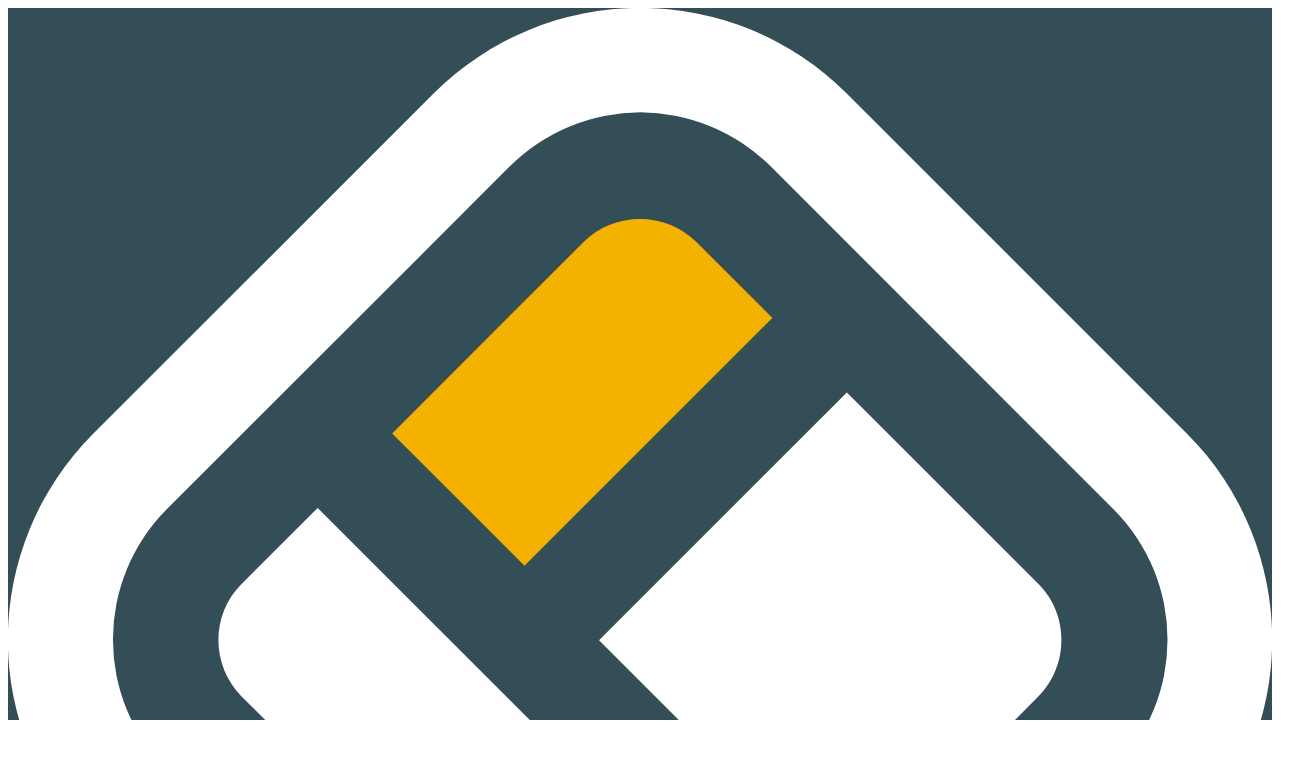

--- FILE ---
content_type: text/html; charset=UTF-8
request_url: https://my.walls.io/ECOMExpo?nobackground=1&hide_header=1
body_size: 38270
content:
<!DOCTYPE html>
<html class="desktop scrollable theme-fluid inactive colorscheme-custom wall-loading fixed-columns-1 transparent-background hide-header show-post-info header-size-normal" lang="ru" prefix="og: http://ogp.me/ns# fb: http://ogp.me/ns/fb# walls-io: http://ogp.me/ns/fb/walls-io#">
<head>
  <meta charset="utf-8">
  <title>ECOMExpo20 – The Social Wall for Everyone – Walls.io</title>

  <link rel="icon alternate" href="/favicon.ico" sizes="any">
  <link rel="icon" href="/favicon-dark-theme.svg" type="image/svg+xml" media="(prefers-color-scheme: dark)">
  <link rel="icon" href="/favicon-light-theme.svg" type="image/svg+xml" media="(prefers-color-scheme: light)">

  <meta name="robots" content="noindex,follow">

  
  <meta name="viewport" content="width=device-width,initial-scale=1">


  
  <meta name="description" content="Walls.io collects and displays all social media content for your hashtag campaign, branded social hub, or event">
  <meta property="fb:app_id" content="147928242041126">
  <meta property="og:url" content="https://my.walls.io/ECOMExpo">
  <meta property="og:type" content="article">
  <meta property="og:title" content="The Social Wall for Everyone – Walls.io">
  <meta property="og:description" content="Walls.io collects and displays all social media content for your hashtag campaign, branded social hub, or event">
  <meta property="og:image" content="https://api.urlbox.io/v1/ubx_AZEJWfBPlSYNqevE/59a5fe6b3d99ffd039e7c1b4f9b229b8e8086694/png?delay=3000&amp;width=1200&amp;height=630&amp;thumb_width=1200&amp;url=https%3A%2F%2Fmy.walls.io%2FECOMExpo%3Fw%3Dd41d8cd98f00b204e9800998ecf8427e">
  <meta property="og:site_name" content="Walls.io">
  <meta property="og:locale" content="ru_RU">

  <meta name="twitter:card" content="summary_large_image">
  <meta name="twitter:title" content="The Social Wall for Everyone – Walls.io">
  <meta name="twitter:description" content="Walls.io collects and displays all social media content for your hashtag campaign, branded social hub, or event">
  <meta name="twitter:image" content="https://api.urlbox.io/v1/ubx_AZEJWfBPlSYNqevE/59a5fe6b3d99ffd039e7c1b4f9b229b8e8086694/png?delay=3000&amp;width=1200&amp;height=630&amp;thumb_width=1200&amp;url=https%3A%2F%2Fmy.walls.io%2FECOMExpo%3Fw%3Dd41d8cd98f00b204e9800998ecf8427e">

  <link rel="canonical" href="https://my.walls.io/ECOMExpo">

  <link rel="alternate" type="application/json+oembed" href="https://app.walls.io/oembed.json?url=https%3A%2F%2Fmy.walls.io%2FECOMExpo">

  <link rel="stylesheet" href="https://fonts-cdn.walls.io/css?family=Source+Sans+Pro:300,300italic,400,400italic,600,700,700italic,900">
  <link rel="stylesheet" href="https://cdn.walls.io/assets/css/wall-fluid.0a8d66694a.css">

  <style id="colorscheme-style">html{background-color:transparent}body{background-color:#0f6c4d}body{color:#9ae5fa}.transparent-background body{background:transparent}.socialwall_header{color:white;background-color:rgba(0,34,45,0.8);color:#fff}.socialwall_header a{color:white}.socialwall_header a{color:#fff}.socialwall_header .app-logo.app-logo .app-logo-text{color:#fff}.socialwall_header .app-logo.app-logo .image-wrapper svg{fill:#fff}.socialwall_header a{color:#fff}.checkin{font-weight:400}.checkin-without-image .checkin-message{font-weight:300}@media screen and (min-width:1700px){.checkin-wrapper{width:20%}}.wall-info .loading-indicator{fill:#9ae5fa;color:#9ae5fa}.no-more-posts-inner{color:#9ae5fa;background-color:rgba(11,9,47,0.4)}.tippy-arrow{transform:translateX(20%) translateY(0%) !important}.checkin-color-1{background-color:rgba(11,9,47,0.4);color:#9ae5fa;box-shadow:none;border:1px solid #9ae5fa;border-radius:0}.checkin-color-1 a{color:#9ae5fa}.checkin-color-1 .checkin-sharing{border-top-color:#9ae5fa}.checkin-color-1 .checkin-sharing{border-top-color:#9ae5fa}.checkin-color-1 .checkin-pin-icon{color:#0b092f}.checkin-color-1+.checkin-buttons{background-color:rgba(11,9,47,0.4)}.checkin-color-1+.checkin-buttons{border:1px solid #9ae5fa;border-radius:0}.checkin-color-1+.checkin-buttons .connector:before,.checkin-color-1+.checkin-buttons .connector:after,.checkin-color-1+.checkin-buttons .connector{background-color:#5d87a3}.checkin-color-1 .checkin-image-preview-holder{color:#9ae5fa;background-color:rgba(21,17,90,0.4);--bg-color:rgba(21,17,90,0.4)}</style>


  <!-- Custom head -->

  <!-- Custom head END -->

  <script>
    window.WallTimings = {
      pageload: Date.now()
    };
  </script>
<script>
  var _paq = window._paq = window._paq || [];
  _paq.push(['trackPageView']);
  _paq.push(['enableLinkTracking']);
  (function () {
    var u = "https://mtm.walls.io/";
    _paq.push(['setTrackerUrl', u + 'mtm.php']);
    _paq.push(['setSiteId', '3']);
    var d = document, g = d.createElement('script'), s = d.getElementsByTagName('script')[0];
    g.async = true;
    g.src = u + 'mtm.js';
    s.parentNode.insertBefore(g, s);
  })();
</script>
</head>
<body>




  <header
    class="socialwall_header logo-generic "
      >
    <div class="socialwall_header_title">
      
        <a class="logo app-logo" href="https://walls.io" target="_blank" title="Walls.io logo" rel="noopener" tabindex="1">
        <div class="image-wrapper">
            <svg viewBox="0 0 613.78 613.78" fill="#00222d" color="#f3b200" xmlns="http://www.w3.org/2000/svg" xmlns:xlink="http://www.w3.org/1999/xlink"><symbol id="app-logo-svg" viewBox="0 0 613.78 613.78"><path d="M254 603.48a141.07 141.07 0 0 0 152.59-30.8l166.07-166.09a141.66 141.66 0 0 0 .22-199.53L406.78 41a141.79 141.79 0 0 0-199.65.09L41 207.15a141.19 141.19 0 0 0 .22 199.34l166.12 166.1A140 140 0 0 0 254 603.48zm116.36-67a89.57 89.57 0 0 1-126.67 0L77.19 370a89.57 89.57 0 0 1 0-126.67L243.67 76.9a89.57 89.57 0 0 1 126.67 0l166.47 166.48a89.57 89.57 0 0 1 0 126.67z"/><path d="M287 307l120.12 120.13.21.21 92.84-92.84c15-15 15.21-39.77.22-54.77l-93.06-93.06z"/><path fill="currentColor" class="app-logo-secondary-color" d="M250.79 270.81l120.34-120.33-36.84-36.84c-15-15-39.9-14.9-54.89.09l-92.85 92.85z"/><path d="M334.07 500.59l37.06-37.06-220.77-220.76-37.05 37.05c-15 15-14.78 39.59.22 54.58l166.09 166.09a38.59 38.59 0 0 0 54.45.1z"/></symbol><use xlink:href="#app-logo-svg" width="613.78" height="613.78"/></svg>
          </div>
        </a>

        <h1 class="wall-title">my.walls.io/ECOMExpo</h1>
    </div>

    <div class="socialwall_header_infos" tabindex="-1">
      <ul class="post_instructions" tabindex="-1">

      </ul>
    </div>
  </header>

<style>
  .wall-container {
    background: white;
    margin-top: 65px;
    overflow: hidden;
    width: 100%;
    display: grid;
    grid-template-columns: repeat(3, 1fr);
    grid-column-gap: 20px;
    padding: 0 20px;
    overflow-y: auto;
}

.hide-header .wall-container {
  margin-top: 0;
}

.post-placeholder {
    color: rgba(0,0,0,.25);
    border: 2px solid rgba(0,0,0,.25);
    display: flex;
    align-items: flex-end;
    height: 350px;
    border-radius: 20px;
    margin: 20px 0;
    transition: all .25s ease;
}

.post-placeholder .post-placeholder-footer {
    display: flex;
    align-items: center;
    width: 100%;
    margin: 0 10px;
    padding: 10px;
    border-top: 1px solid rgba(0,0,0,.25);
}

.post-placeholder .post-placeholder-footer .placeholder-icon {
    width: 35px;
    margin-right: 15px;
}

svg {
    max-width: 100%;
}

.post-placeholder .post-placeholder-footer .placeholder-text {
    width: 100%;
}

.post-placeholder .post-placeholder-footer .placeholder-text:before, .post-placeholder .post-placeholder-footer .placeholder-text:after {
    content: "";
    height: 12px;
    width: 80%;
    display: block;
    background-color: rgba(0,0,0,.1);
    margin-bottom: 5px;
}

.post-placeholder .post-placeholder-footer .placeholder-text:before, .post-placeholder .post-placeholder-footer .placeholder-text:after {
    content: "";
    height: 12px;
    width: 80%;
    display: block;
    background-color: rgba(0,0,0,.1);
    margin-bottom: 5px;
}

.post-placeholder .post-placeholder-footer .placeholder-text:after {
    width: 65%;
}

@media all and (min-width: 1890px) {
  .wall-container {
    grid-template-columns: repeat(5, 1fr);
  }
}

@media all and (max-width: 890px) {
  .wall-container {
    grid-template-columns: repeat(2, 1fr);
  }
}

@media all and (max-width: 580px) {
  .wall-container {
    grid-template-columns: repeat(1, 1fr);
  }
}
</style>
<div class="wall-container">
    <div class="post-placeholder">
        <div class="post-placeholder-footer">
          <span class="placeholder-icon">
            <svg aria-hidden="true"
                    data-prefix="fab" data-icon="x-twitter" class="svg-inline--fa fa-x-twitter fa-w-16"
                    xmlns="http://www.w3.org/2000/svg" viewBox="0 0 1200 1227">
                    <path fill="currentColor" d="M714.163 519.284L1160.89 0H1055.03L667.137 450.887L357.328 0H0L468.492 681.821L0 1226.37H105.866L515.491 750.218L842.672 1226.37H1200L714.137 519.284H714.163ZM569.165 687.828L521.697 619.934L144.011 79.6944H306.615L611.412 515.685L658.88 583.579L1055.08 1150.3H892.476L569.165 687.854V687.828Z" />
                </svg>
          </span>
          <span class="placeholder-text"></span>
        </div>
    </div>
    <div class="post-placeholder">
        <div class="post-placeholder-footer"><span class="placeholder-icon"><svg aria-hidden="true"
                    data-prefix="fab" data-icon="linkedin" class="svg-inline--fa fa-linkedin fa-w-14"
                    xmlns="http://www.w3.org/2000/svg" viewBox="0 0 448 512">
                    <path fill="currentColor"
                        d="M416 32H31.9C14.3 32 0 46.5 0 64.3v383.4C0 465.5 14.3 480 31.9 480H416c17.6 0 32-14.5 32-32.3V64.3c0-17.8-14.4-32.3-32-32.3zM135.4 416H69V202.2h66.5V416zm-33.2-243c-21.3 0-38.5-17.3-38.5-38.5S80.9 96 102.2 96c21.2 0 38.5 17.3 38.5 38.5 0 21.3-17.2 38.5-38.5 38.5zm282.1 243h-66.4V312c0-24.8-.5-56.7-34.5-56.7-34.6 0-39.9 27-39.9 54.9V416h-66.4V202.2h63.7v29.2h.9c8.9-16.8 30.6-34.5 62.9-34.5 67.2 0 79.7 44.3 79.7 101.9V416z">
                    </path>
                </svg></span><span class="placeholder-text"></span></div>
    </div>
    <div class="post-placeholder">
        <div class="post-placeholder-footer"><span class="placeholder-icon"><svg aria-hidden="true"
                    data-prefix="fab" data-icon="flickr" class="svg-inline--fa fa-flickr fa-w-14"
                    xmlns="http://www.w3.org/2000/svg" viewBox="0 0 448 512">
                    <path fill="currentColor"
                        d="M400 32H48C21.5 32 0 53.5 0 80v352c0 26.5 21.5 48 48 48h352c26.5 0 48-21.5 48-48V80c0-26.5-21.5-48-48-48zM144.5 319c-35.1 0-63.5-28.4-63.5-63.5s28.4-63.5 63.5-63.5 63.5 28.4 63.5 63.5-28.4 63.5-63.5 63.5zm159 0c-35.1 0-63.5-28.4-63.5-63.5s28.4-63.5 63.5-63.5 63.5 28.4 63.5 63.5-28.4 63.5-63.5 63.5z">
                    </path>
                </svg></span><span class="placeholder-text"></span></div>
    </div>
    <div class="post-placeholder">
        <div class="post-placeholder-footer"><span class="placeholder-icon"><svg aria-hidden="true"
                    data-prefix="fab" data-icon="facebook-square" class="svg-inline--fa fa-facebook-square fa-w-14"
                    xmlns="http://www.w3.org/2000/svg" viewBox="0 0 448 512">
                    <path fill="currentColor"
                        d="M400 32H48A48 48 0 000 80v352a48 48 0 0048 48h137.25V327.69h-63V256h63v-54.64c0-62.15 37-96.48 93.67-96.48 27.14 0 55.52 4.84 55.52 4.84v61h-31.27c-30.81 0-40.42 19.12-40.42 38.73V256h68.78l-11 71.69h-57.78V480H400a48 48 0 0048-48V80a48 48 0 00-48-48z">
                    </path>
                </svg></span><span class="placeholder-text"></span></div>
    </div>
    <div class="post-placeholder">
      <div class="post-placeholder-footer">
          <span class="placeholder-icon">
            <svg aria-hidden="true"
                 data-prefix="fab" data-icon="x-twitter" class="svg-inline--fa fa-x-twitter fa-w-16"
                 xmlns="http://www.w3.org/2000/svg" viewBox="0 0 1200 1227">
                    <path fill="currentColor" d="M714.163 519.284L1160.89 0H1055.03L667.137 450.887L357.328 0H0L468.492 681.821L0 1226.37H105.866L515.491 750.218L842.672 1226.37H1200L714.137 519.284H714.163ZM569.165 687.828L521.697 619.934L144.011 79.6944H306.615L611.412 515.685L658.88 583.579L1055.08 1150.3H892.476L569.165 687.854V687.828Z" />
                </svg>
          </span>
        <span class="placeholder-text"></span>
      </div>
    </div>
    <div class="post-placeholder">
        <div class="post-placeholder-footer"><span class="placeholder-icon"><svg aria-hidden="true"
                    data-prefix="fab" data-icon="linkedin" class="svg-inline--fa fa-linkedin fa-w-14"
                    xmlns="http://www.w3.org/2000/svg" viewBox="0 0 448 512">
                    <path fill="currentColor"
                        d="M416 32H31.9C14.3 32 0 46.5 0 64.3v383.4C0 465.5 14.3 480 31.9 480H416c17.6 0 32-14.5 32-32.3V64.3c0-17.8-14.4-32.3-32-32.3zM135.4 416H69V202.2h66.5V416zm-33.2-243c-21.3 0-38.5-17.3-38.5-38.5S80.9 96 102.2 96c21.2 0 38.5 17.3 38.5 38.5 0 21.3-17.2 38.5-38.5 38.5zm282.1 243h-66.4V312c0-24.8-.5-56.7-34.5-56.7-34.6 0-39.9 27-39.9 54.9V416h-66.4V202.2h63.7v29.2h.9c8.9-16.8 30.6-34.5 62.9-34.5 67.2 0 79.7 44.3 79.7 101.9V416z">
                    </path>
                </svg></span><span class="placeholder-text"></span></div>
    </div>
    <div class="post-placeholder">
        <div class="post-placeholder-footer"><span class="placeholder-icon"><svg aria-hidden="true"
                    data-prefix="fab" data-icon="flickr" class="svg-inline--fa fa-flickr fa-w-14"
                    xmlns="http://www.w3.org/2000/svg" viewBox="0 0 448 512">
                    <path fill="currentColor"
                        d="M400 32H48C21.5 32 0 53.5 0 80v352c0 26.5 21.5 48 48 48h352c26.5 0 48-21.5 48-48V80c0-26.5-21.5-48-48-48zM144.5 319c-35.1 0-63.5-28.4-63.5-63.5s28.4-63.5 63.5-63.5 63.5 28.4 63.5 63.5-28.4 63.5-63.5 63.5zm159 0c-35.1 0-63.5-28.4-63.5-63.5s28.4-63.5 63.5-63.5 63.5 28.4 63.5 63.5-28.4 63.5-63.5 63.5z">
                    </path>
                </svg></span><span class="placeholder-text"></span></div>
    </div>
    <div class="post-placeholder">
        <div class="post-placeholder-footer"><span class="placeholder-icon"><svg aria-hidden="true"
                    data-prefix="fab" data-icon="facebook-square" class="svg-inline--fa fa-facebook-square fa-w-14"
                    xmlns="http://www.w3.org/2000/svg" viewBox="0 0 448 512">
                    <path fill="currentColor"
                        d="M400 32H48A48 48 0 000 80v352a48 48 0 0048 48h137.25V327.69h-63V256h63v-54.64c0-62.15 37-96.48 93.67-96.48 27.14 0 55.52 4.84 55.52 4.84v61h-31.27c-30.81 0-40.42 19.12-40.42 38.73V256h68.78l-11 71.69h-57.78V480H400a48 48 0 0048-48V80a48 48 0 00-48-48z">
                    </path>
                </svg></span><span class="placeholder-text"></span></div>
    </div>
    <div class="post-placeholder">
      <div class="post-placeholder-footer">
          <span class="placeholder-icon">
            <svg aria-hidden="true"
                 data-prefix="fab" data-icon="x-twitter" class="svg-inline--fa fa-x-twitter fa-w-16"
                 xmlns="http://www.w3.org/2000/svg" viewBox="0 0 1200 1227">
                    <path fill="currentColor" d="M714.163 519.284L1160.89 0H1055.03L667.137 450.887L357.328 0H0L468.492 681.821L0 1226.37H105.866L515.491 750.218L842.672 1226.37H1200L714.137 519.284H714.163ZM569.165 687.828L521.697 619.934L144.011 79.6944H306.615L611.412 515.685L658.88 583.579L1055.08 1150.3H892.476L569.165 687.854V687.828Z" />
                </svg>
          </span>
        <span class="placeholder-text"></span>
      </div>
    </div>
    <div class="post-placeholder">
        <div class="post-placeholder-footer"><span class="placeholder-icon"><svg aria-hidden="true"
                    data-prefix="fab" data-icon="linkedin" class="svg-inline--fa fa-linkedin fa-w-14"
                    xmlns="http://www.w3.org/2000/svg" viewBox="0 0 448 512">
                    <path fill="currentColor"
                        d="M416 32H31.9C14.3 32 0 46.5 0 64.3v383.4C0 465.5 14.3 480 31.9 480H416c17.6 0 32-14.5 32-32.3V64.3c0-17.8-14.4-32.3-32-32.3zM135.4 416H69V202.2h66.5V416zm-33.2-243c-21.3 0-38.5-17.3-38.5-38.5S80.9 96 102.2 96c21.2 0 38.5 17.3 38.5 38.5 0 21.3-17.2 38.5-38.5 38.5zm282.1 243h-66.4V312c0-24.8-.5-56.7-34.5-56.7-34.6 0-39.9 27-39.9 54.9V416h-66.4V202.2h63.7v29.2h.9c8.9-16.8 30.6-34.5 62.9-34.5 67.2 0 79.7 44.3 79.7 101.9V416z">
                    </path>
                </svg></span><span class="placeholder-text"></span></div>
    </div>
    <div class="post-placeholder">
        <div class="post-placeholder-footer"><span class="placeholder-icon"><svg aria-hidden="true"
                    data-prefix="fab" data-icon="flickr" class="svg-inline--fa fa-flickr fa-w-14"
                    xmlns="http://www.w3.org/2000/svg" viewBox="0 0 448 512">
                    <path fill="currentColor"
                        d="M400 32H48C21.5 32 0 53.5 0 80v352c0 26.5 21.5 48 48 48h352c26.5 0 48-21.5 48-48V80c0-26.5-21.5-48-48-48zM144.5 319c-35.1 0-63.5-28.4-63.5-63.5s28.4-63.5 63.5-63.5 63.5 28.4 63.5 63.5-28.4 63.5-63.5 63.5zm159 0c-35.1 0-63.5-28.4-63.5-63.5s28.4-63.5 63.5-63.5 63.5 28.4 63.5 63.5-28.4 63.5-63.5 63.5z">
                    </path>
                </svg></span><span class="placeholder-text"></span></div>
    </div>
    <div class="post-placeholder">
        <div class="post-placeholder-footer"><span class="placeholder-icon"><svg aria-hidden="true"
                    data-prefix="fab" data-icon="facebook-square" class="svg-inline--fa fa-facebook-square fa-w-14"
                    xmlns="http://www.w3.org/2000/svg" viewBox="0 0 448 512">
                    <path fill="currentColor"
                        d="M400 32H48A48 48 0 000 80v352a48 48 0 0048 48h137.25V327.69h-63V256h63v-54.64c0-62.15 37-96.48 93.67-96.48 27.14 0 55.52 4.84 55.52 4.84v61h-31.27c-30.81 0-40.42 19.12-40.42 38.73V256h68.78l-11 71.69h-57.78V480H400a48 48 0 0048-48V80a48 48 0 00-48-48z">
                    </path>
                </svg></span><span class="placeholder-text"></span></div>
    </div>
    <div class="post-placeholder">
        <div class="post-placeholder-footer"><span class="placeholder-icon"><svg aria-hidden="true"
                    data-prefix="fab" data-icon="linkedin" class="svg-inline--fa fa-linkedin fa-w-14"
                    xmlns="http://www.w3.org/2000/svg" viewBox="0 0 448 512">
                    <path fill="currentColor"
                        d="M416 32H31.9C14.3 32 0 46.5 0 64.3v383.4C0 465.5 14.3 480 31.9 480H416c17.6 0 32-14.5 32-32.3V64.3c0-17.8-14.4-32.3-32-32.3zM135.4 416H69V202.2h66.5V416zm-33.2-243c-21.3 0-38.5-17.3-38.5-38.5S80.9 96 102.2 96c21.2 0 38.5 17.3 38.5 38.5 0 21.3-17.2 38.5-38.5 38.5zm282.1 243h-66.4V312c0-24.8-.5-56.7-34.5-56.7-34.6 0-39.9 27-39.9 54.9V416h-66.4V202.2h63.7v29.2h.9c8.9-16.8 30.6-34.5 62.9-34.5 67.2 0 79.7 44.3 79.7 101.9V416z">
                    </path>
                </svg></span><span class="placeholder-text"></span></div>
    </div>
    <div class="post-placeholder">
        <div class="post-placeholder-footer"><span class="placeholder-icon"><svg aria-hidden="true"
                    data-prefix="fab" data-icon="flickr" class="svg-inline--fa fa-flickr fa-w-14"
                    xmlns="http://www.w3.org/2000/svg" viewBox="0 0 448 512">
                    <path fill="currentColor"
                        d="M400 32H48C21.5 32 0 53.5 0 80v352c0 26.5 21.5 48 48 48h352c26.5 0 48-21.5 48-48V80c0-26.5-21.5-48-48-48zM144.5 319c-35.1 0-63.5-28.4-63.5-63.5s28.4-63.5 63.5-63.5 63.5 28.4 63.5 63.5-28.4 63.5-63.5 63.5zm159 0c-35.1 0-63.5-28.4-63.5-63.5s28.4-63.5 63.5-63.5 63.5 28.4 63.5 63.5-28.4 63.5-63.5 63.5z">
                    </path>
                </svg></span><span class="placeholder-text"></span></div>
    </div>
    <div class="post-placeholder">
        <div class="post-placeholder-footer"><span class="placeholder-icon"><svg aria-hidden="true"
                    data-prefix="fab" data-icon="facebook-square" class="svg-inline--fa fa-facebook-square fa-w-14"
                    xmlns="http://www.w3.org/2000/svg" viewBox="0 0 448 512">
                    <path fill="currentColor"
                        d="M400 32H48A48 48 0 000 80v352a48 48 0 0048 48h137.25V327.69h-63V256h63v-54.64c0-62.15 37-96.48 93.67-96.48 27.14 0 55.52 4.84 55.52 4.84v61h-31.27c-30.81 0-40.42 19.12-40.42 38.73V256h68.78l-11 71.69h-57.78V480H400a48 48 0 0048-48V80a48 48 0 00-48-48z">
                    </path>
                </svg></span><span class="placeholder-text"></span></div>
    </div>
    <div class="post-placeholder">
      <div class="post-placeholder-footer">
          <span class="placeholder-icon">
            <svg aria-hidden="true"
                 data-prefix="fab" data-icon="x-twitter" class="svg-inline--fa fa-x-twitter fa-w-16"
                 xmlns="http://www.w3.org/2000/svg" viewBox="0 0 1200 1227">
                    <path fill="currentColor" d="M714.163 519.284L1160.89 0H1055.03L667.137 450.887L357.328 0H0L468.492 681.821L0 1226.37H105.866L515.491 750.218L842.672 1226.37H1200L714.137 519.284H714.163ZM569.165 687.828L521.697 619.934L144.011 79.6944H306.615L611.412 515.685L658.88 583.579L1055.08 1150.3H892.476L569.165 687.854V687.828Z" />
                </svg>
          </span>
        <span class="placeholder-text"></span>
      </div>
    </div>
    <div class="post-placeholder">
        <div class="post-placeholder-footer"><span class="placeholder-icon"><svg aria-hidden="true"
                    data-prefix="fab" data-icon="linkedin" class="svg-inline--fa fa-linkedin fa-w-14"
                    xmlns="http://www.w3.org/2000/svg" viewBox="0 0 448 512">
                    <path fill="currentColor"
                        d="M416 32H31.9C14.3 32 0 46.5 0 64.3v383.4C0 465.5 14.3 480 31.9 480H416c17.6 0 32-14.5 32-32.3V64.3c0-17.8-14.4-32.3-32-32.3zM135.4 416H69V202.2h66.5V416zm-33.2-243c-21.3 0-38.5-17.3-38.5-38.5S80.9 96 102.2 96c21.2 0 38.5 17.3 38.5 38.5 0 21.3-17.2 38.5-38.5 38.5zm282.1 243h-66.4V312c0-24.8-.5-56.7-34.5-56.7-34.6 0-39.9 27-39.9 54.9V416h-66.4V202.2h63.7v29.2h.9c8.9-16.8 30.6-34.5 62.9-34.5 67.2 0 79.7 44.3 79.7 101.9V416z">
                    </path>
                </svg></span><span class="placeholder-text"></span></div>
    </div>
    <div class="post-placeholder">
        <div class="post-placeholder-footer"><span class="placeholder-icon"><svg aria-hidden="true"
                    data-prefix="fab" data-icon="flickr" class="svg-inline--fa fa-flickr fa-w-14"
                    xmlns="http://www.w3.org/2000/svg" viewBox="0 0 448 512">
                    <path fill="currentColor"
                        d="M400 32H48C21.5 32 0 53.5 0 80v352c0 26.5 21.5 48 48 48h352c26.5 0 48-21.5 48-48V80c0-26.5-21.5-48-48-48zM144.5 319c-35.1 0-63.5-28.4-63.5-63.5s28.4-63.5 63.5-63.5 63.5 28.4 63.5 63.5-28.4 63.5-63.5 63.5zm159 0c-35.1 0-63.5-28.4-63.5-63.5s28.4-63.5 63.5-63.5 63.5 28.4 63.5 63.5-28.4 63.5-63.5 63.5z">
                    </path>
                </svg></span><span class="placeholder-text"></span></div>
    </div>
    <div class="post-placeholder">
        <div class="post-placeholder-footer"><span class="placeholder-icon"><svg aria-hidden="true"
                    data-prefix="fab" data-icon="facebook-square" class="svg-inline--fa fa-facebook-square fa-w-14"
                    xmlns="http://www.w3.org/2000/svg" viewBox="0 0 448 512">
                    <path fill="currentColor"
                        d="M400 32H48A48 48 0 000 80v352a48 48 0 0048 48h137.25V327.69h-63V256h63v-54.64c0-62.15 37-96.48 93.67-96.48 27.14 0 55.52 4.84 55.52 4.84v61h-31.27c-30.81 0-40.42 19.12-40.42 38.73V256h68.78l-11 71.69h-57.78V480H400a48 48 0 0048-48V80a48 48 0 00-48-48z">
                    </path>
                </svg></span><span class="placeholder-text"></span></div>
    </div>
</div>

  <main class="socialwall_container" id="main">
    

  </main>


  <footer class="no-more-posts">
    <div class="no-more-posts-inner">
      <div class="no-more-posts-text" data-translate="NO_MORE_POSTS"></div>

      <a class="scroll-to-top-link" href="#" data-action="scroll-to-top">
        <span class="scroll-to-top-text" data-translate="BACK_TO_TOP"></span>
        <span class="arrow"></span>
      </a>
    </div>
  </footer>

  <div class="wall-info wall-info-loading">
    <svg class="loading-indicator"><use xlink:href="#app-logo-svg"></use></svg>
  </div>

  <div class="detail-mount-point">

  </div>

  <div class="wall-show-new-posts">
    <a href="#" data-action="release-checkins" data-translate="SHOW_NEW_POSTS" aria-label="New posts are available, press to scroll to top"></a>
  </div>

  <div class="iframe-detail-overlay" data-action="hide-detail">

  </div>


  <div class="wall-preview-mount-point" data-wall-url="https://my.walls.io/ECOMExpo">

  </div>

  <div class="wall-menu-overlay" data-action="hide-full-menu">

  </div>



  <div class="wall-notifications"></div>

<script src="https://cdn.walls.io/assets/js/modernizr-webp.d047dd3b54.js"></script>
<script src="https://cdn.walls.io/assets/js/wallsio-components.56c695fd83.js"></script>

<script src="https://cdn.walls.io/assets/messages/messages-frontend-ru_RU.e6d9735044.js"></script>
  <script src="https://cdn.walls.io/assets/js/wall-fluid-libs.ac8c5f6a06.js"></script>
  <script src="https://cdn.walls.io/assets/js/i18n.10f1e24df7.js"></script>
  <script src="https://cdn.walls.io/assets/js/socketio.1a08ad0585.js"></script>
  <script src="https://cdn.walls.io/assets/js/wall-fluid.b2d5618ea3.js"></script>


<script>
  (function() {

        if (Wall.themeParams) {
      Wall.themeParams.checkinTransition = "appear";
    }
    
    var wallOptions = {"hasPolls":false,"ads":[{"id":385910,"wall_id":-1,"type":"ad","text":null,"user_name":null,"user_image":null,"image":"https:\/\/cdn.walls.io\/assets\/ads\/Fluid\/FreeWall_Fluid-11-Preview.png","video":"https:\/\/cdn.walls.io\/assets\/ads\/Fluid\/FreeWall_Fluid-11.mp4","video_original":null,"link":"https:\/\/walls.io\/features\/social-media-feed-widget-website?utm_campaign=20-app-ads&utm_source=free-wall&utm_medium=video&utm_term=fluid&utm_content=11","location":null,"longitude":null,"latitude":null,"theme":"fluid","image_width":1200,"image_height":1200,"additional_data":null,"scheduled_at":null,"posted_at":null,"processed":false,"transformed_videos":null,"media_type":"video","image_key":"b4560d930af69703752804e55d3c7184"},{"id":385909,"wall_id":-1,"type":"ad","text":null,"user_name":null,"user_image":null,"image":"https:\/\/cdn.walls.io\/assets\/ads\/Fluid\/FreeWall_Fluid-10.png","video":null,"video_original":null,"link":"https:\/\/walls.io\/solutions\/events?utm_campaign=20-app-ads&utm_source=free-wall&utm_medium=image&utm_term=fluid&utm_content=10","location":null,"longitude":null,"latitude":null,"theme":"fluid","image_width":1200,"image_height":1200,"additional_data":null,"scheduled_at":null,"posted_at":null,"processed":false,"transformed_videos":null,"media_type":"image","image_key":"17df2b5fa9ca93ca74d4a7ebd3b67b4d"},{"id":385908,"wall_id":-1,"type":"ad","text":null,"user_name":null,"user_image":null,"image":"https:\/\/cdn.walls.io\/assets\/ads\/Fluid\/FreeWall_Fluid-09-Preview.png","video":"https:\/\/cdn.walls.io\/assets\/ads\/Fluid\/FreeWall_Fluid-09.mp4","video_original":null,"link":"https:\/\/walls.io\/solutions\/events?utm_campaign=20-app-ads&utm_source=free-wall&utm_medium=video&utm_term=fluid&utm_content=09","location":null,"longitude":null,"latitude":null,"theme":"fluid","image_width":1200,"image_height":1200,"additional_data":null,"scheduled_at":null,"posted_at":null,"processed":false,"transformed_videos":null,"media_type":"video","image_key":"5e9f6c7e0ca606eef61134e78f09eeea"},{"id":385907,"wall_id":-1,"type":"ad","text":null,"user_name":null,"user_image":null,"image":"https:\/\/cdn.walls.io\/assets\/ads\/Fluid\/FreeWall_Fluid-08.png","video":null,"video_original":null,"link":"https:\/\/walls.io\/solutions\/events?utm_campaign=20-app-ads&utm_source=free-wall&utm_medium=image&utm_term=fluid&utm_content=08","location":null,"longitude":null,"latitude":null,"theme":"fluid","image_width":1200,"image_height":1200,"additional_data":null,"scheduled_at":null,"posted_at":null,"processed":false,"transformed_videos":null,"media_type":"image","image_key":"b01cec5ae32c1e4995237d054bc077a4"},{"id":385906,"wall_id":-1,"type":"ad","text":null,"user_name":null,"user_image":null,"image":"https:\/\/cdn.walls.io\/assets\/ads\/Fluid\/FreeWall_Fluid-07.png","video":null,"video_original":null,"link":"https:\/\/walls.io\/features\/social-media-curation?utm_campaign=20-app-ads&utm_source=free-wall&utm_medium=image&utm_term=fluid&utm_content=07","location":null,"longitude":null,"latitude":null,"theme":"fluid","image_width":1200,"image_height":1200,"additional_data":null,"scheduled_at":null,"posted_at":null,"processed":false,"transformed_videos":null,"media_type":"image","image_key":"981fd57e8efd1337adeec0d82b70b8b3"},{"id":385905,"wall_id":-1,"type":"ad","text":null,"user_name":null,"user_image":null,"image":"https:\/\/cdn.walls.io\/assets\/ads\/Fluid\/FreeWall_Fluid-06-Preview.png","video":"https:\/\/cdn.walls.io\/assets\/ads\/Fluid\/FreeWall_Fluid-06.mp4","video_original":null,"link":"https:\/\/walls.io\/features\/social-media-aggregator?utm_campaign=20-app-ads&utm_source=free-wall&utm_medium=video&utm_term=fluid&utm_content=06","location":null,"longitude":null,"latitude":null,"theme":"fluid","image_width":1200,"image_height":1200,"additional_data":null,"scheduled_at":null,"posted_at":null,"processed":false,"transformed_videos":null,"media_type":"video","image_key":"de03fdaf98f8507da68843aba49bb5f9"},{"id":385904,"wall_id":-1,"type":"ad","text":null,"user_name":null,"user_image":null,"image":"https:\/\/cdn.walls.io\/assets\/ads\/Fluid\/FreeWall_Fluid-05.png","video":null,"video_original":null,"link":"https:\/\/walls.io\/features\/social-media-curation?utm_campaign=20-app-ads&utm_source=free-wall&utm_medium=image&utm_term=fluid&utm_content=05","location":null,"longitude":null,"latitude":null,"theme":"fluid","image_width":1200,"image_height":1200,"additional_data":null,"scheduled_at":null,"posted_at":null,"processed":false,"transformed_videos":null,"media_type":"image","image_key":"d61ba8934316256b9e7094d9162de143"},{"id":385903,"wall_id":-1,"type":"ad","text":null,"user_name":null,"user_image":null,"image":"https:\/\/cdn.walls.io\/assets\/ads\/Fluid\/FreeWall_Fluid-04.png","video":null,"video_original":null,"link":"https:\/\/walls.io\/solutions\/hashtag-campaigns?utm_campaign=20-app-ads&utm_source=free-wall&utm_medium=image&utm_term=fluid&utm_content=04","location":null,"longitude":null,"latitude":null,"theme":"fluid","image_width":1200,"image_height":1200,"additional_data":null,"scheduled_at":null,"posted_at":null,"processed":false,"transformed_videos":null,"media_type":"image","image_key":"716d648bff8d56ad063e548ab022381d"},{"id":385902,"wall_id":-1,"type":"ad","text":null,"user_name":null,"user_image":null,"image":"https:\/\/cdn.walls.io\/assets\/ads\/Fluid\/FreeWall_Fluid-03.png","video":null,"video_original":null,"link":"https:\/\/walls.io\/features\/social-media-feed-widget-website?utm_campaign=20-app-ads&utm_source=free-wall&utm_medium=image&utm_term=fluid&utm_content=03","location":null,"longitude":null,"latitude":null,"theme":"fluid","image_width":1200,"image_height":1200,"additional_data":null,"scheduled_at":null,"posted_at":null,"processed":false,"transformed_videos":null,"media_type":"image","image_key":"53286b17ab8087b4a203331300c3c016"},{"id":385901,"wall_id":-1,"type":"ad","text":null,"user_name":null,"user_image":null,"image":"https:\/\/cdn.walls.io\/assets\/ads\/Fluid\/FreeWall_Fluid-02.png","video":null,"video_original":null,"link":"https:\/\/walls.io\/solutions\/hashtag-campaigns?utm_campaign=20-app-ads&utm_source=free-wall&utm_medium=image&utm_term=fluid&utm_content=02","location":null,"longitude":null,"latitude":null,"theme":"fluid","image_width":1200,"image_height":1200,"additional_data":null,"scheduled_at":null,"posted_at":null,"processed":false,"transformed_videos":null,"media_type":"image","image_key":"6c8f3f65282fb4d85a836727d2616772"},{"id":385900,"wall_id":-1,"type":"ad","text":null,"user_name":null,"user_image":null,"image":"https:\/\/cdn.walls.io\/assets\/ads\/Fluid\/FreeWall_Fluid-01.png","video":null,"video_original":null,"link":"https:\/\/walls.io\/features\/social-media-aggregator?utm_campaign=20-app-ads&utm_source=free-wall&utm_medium=image&utm_term=fluid&utm_content=01","location":null,"longitude":null,"latitude":null,"theme":"fluid","image_width":1200,"image_height":1200,"additional_data":null,"scheduled_at":null,"posted_at":null,"processed":false,"transformed_videos":null,"media_type":"image","image_key":"e393a60a773f9a99de82a4fdc44dbba6"}],"adsFrequency":15,"allowCheckinCTAs":false,"enableDirectPosts":false,"directPostEnableQRCode":true,"directPostCustomTerms":{"isEnabled":false,"companyName":"","url":""},"directPostDataCollection":{"name":"SINGLE_FIELD_NAME","email":"OPTIONAL","location":"OPTIONAL"},"directPostWidgetUrl":"https:\/\/cdn.walls.io\/widgets\/direct-post\/main.js","directPostWidgetFrameUrl":"https:\/\/cdn.walls.io\/widgets\/direct-post\/index.html","urls":{"basePath":"https:\/\/my.walls.io\/","appBase":"https:\/\/app.walls.io","imageBase":"https:\/\/cdn.walls.io\/assets\/","marketingBase":"https:\/\/walls.io","recordView":"https:\/\/app.walls.io\/record_view","cachedCheckins":"https:\/\/cached-checkins.walls.io\/get_cached_checkins.json","backendEmbed":"https:\/\/app.walls.io\/ECOMExpo\/embed"},"frontendToken":null,"initialCheckins":null,"maxCommentLength":null,"nodeUrl":"https:\/\/broadcaster.walls.io","postInstructions":{"basic":["ECOMExpo20"],"networks":[{"message":"POST_ON_FACEBOOK_PAGE_%s","tags":"<a href=\"https:\/\/www.facebook.com\/321755647882458\" target=\"_blank\" rel=\"nofollow noopener\">ecomexpo<\/a>"},{"message":"POST_WITH_INSTAGRAM_HASHTAG_%s","tags":["<a href=\"https:\/\/www.instagram.com\/explore\/tags\/ecomexpo\" target=\"_blank\" rel=\"nofollow noopener\">#ecomexpo<\/a>"]}]},"imageProxyHost":"https:\/\/d3pelj80y5v5k4.cloudfront.net\/","imageCdns":{"default":"https:\/\/img-df-cdn.walls.io\/","direct_post+photo_booth_loop":"https:\/\/img-dp-pb-cdn.walls.io\/","direct_post+photo_booth_image":"https:\/\/img-dp-pb-cdn.walls.io\/","direct_post":"https:\/\/img-dp-pt-cdn.walls.io\/","wallsio":"https:\/\/img-np-pt-cdn.walls.io\/","facebook":"https:\/\/img-fb-cdn.walls.io\/","bluesky":"https:\/\/img-bs-cdn.walls.io\/","flickr":"https:\/\/img-fl-cdn.walls.io\/","instagram":"https:\/\/img-ig-cdn.walls.io\/","linkedin":"https:\/\/img-li-cdn.walls.io\/","mastodon":"https:\/\/img-mt-cdn.walls.io\/","pinterest":"https:\/\/img-pi-cdn.walls.io\/","reddit":"https:\/\/img-rd-cdn.walls.io\/","rss":"https:\/\/img-rs-cdn.walls.io\/","tiktok":"https:\/\/img-tt-cdn.walls.io\/","tumblr":"https:\/\/img-tu-cdn.walls.io\/","twitter":"https:\/\/img-tw-cdn.walls.io\/","vimeo":"https:\/\/img-vi-cdn.walls.io\/","youtube":"https:\/\/img-yt-cdn.walls.io\/"},"isReactionsAllowed":false,"mediaProxyHost":null,"rankingMode":"addOrder","twitterVia":"walls_io","wallId":104343,"wallTitle":"ECOMExpo20","wallUrl":"https:\/\/my.walls.io\/ECOMExpo","showMenu":false,"showSharing":true,"enablePhotoBooth":false,"photoBoothConfig":[],"isActive":false,"directPostRememberUser":true,"directPostAllowSocialMediaSharing":true,"hasVideoautoplay":true,"theme":"fluid","autoscrollSettings":{"isEnabled":false,"pages":5,"speed":25},"showPostInfo":true};

    wallOptions.colorCount = 1;
    wallOptions.locale = "ru_RU";

    
        wallOptions.invalidDetailCheckinHash = false;
    

    
    
        wallOptions.overlayBar = {"markup":"\n<link rel=\"stylesheet\" type=\"text\/css\" href=\"https:\/\/cdn.walls.io\/assets\/css\/frontend-notifications.6a5adc261e.css\"\/>\n<div class=\"wall-notification wall-notification-default wall-notification-trial\">\n<div class=\"wall-notification-trial-title\">\n<svg viewBox=\"0 0 613.78 613.78\" fill=\"#00222d\" color=\"#f3b200\" xmlns=\"http:\/\/www.w3.org\/2000\/svg\" xmlns:xlink=\"http:\/\/www.w3.org\/1999\/xlink\">\n  <symbol id=\"app-logo-svg\" viewBox=\"0 0 613.78 613.78\"><path d=\"M254 603.48a141.07 141.07 0 0 0 152.59-30.8l166.07-166.09a141.66 141.66 0 0 0 .22-199.53L406.78 41a141.79 141.79 0 0 0-199.65.09L41 207.15a141.19 141.19 0 0 0 .22 199.34l166.12 166.1A140 140 0 0 0 254 603.48zm116.36-67a89.57 89.57 0 0 1-126.67 0L77.19 370a89.57 89.57 0 0 1 0-126.67L243.67 76.9a89.57 89.57 0 0 1 126.67 0l166.47 166.48a89.57 89.57 0 0 1 0 126.67z\"><\/path><path d=\"M287 307l120.12 120.13.21.21 92.84-92.84c15-15 15.21-39.77.22-54.77l-93.06-93.06z\"><\/path><path fill=\"currentColor\" class=\"app-logo-secondary-color\" d=\"M250.79 270.81l120.34-120.33-36.84-36.84c-15-15-39.9-14.9-54.89.09l-92.85 92.85z\"><\/path><path d=\"M334.07 500.59l37.06-37.06-220.77-220.76-37.05 37.05c-15 15-14.78 39.59.22 54.58l166.09 166.09a38.59 38.59 0 0 0 54.45.1z\"><\/path><\/symbol><use xlink:href=\"#app-logo-svg\" width=\"613.78\" height=\"613.78\"><\/use>\n<\/svg>\n<div>\n  <div class=\"title-head\">Walls<span>.io<\/span><\/div>\n  <div class=\"title-head-text\">Inactive wall<\/div>\n<\/div>\n\n<\/div>\n\n    <div class=\"wall-notification-text\">\n      If you are the owner of this wall, go to your wall settings.    <\/div>\n    <a style=\"z-index: 9\" href=\"https:\/\/walls.io\/features-and-pricing\" class=\"button button-action small button-no-shadow\" target=\"_top\" id=\"trial-banner-upgrade-btn\">\n      Reactivate    <\/a>\n    <div class=\"wall-notification-trial-background\">\n  <\/div>\n<\/div>\n"};
    

    Wall.create(wallOptions);


  }());
</script>



<script>
  if ("serviceWorker" in navigator) {
    navigator.serviceWorker.register("/sw.js")
      .then(function(registration) {
        console.log("Service Worker registered with scope:", registration.scope);
      })
      .catch(function(error) {
        console.error("Service Worker registration failed:", error);
      });
  } else {
    console.warn("Service Worker not supported");
  }
</script>
</body>
</html>
